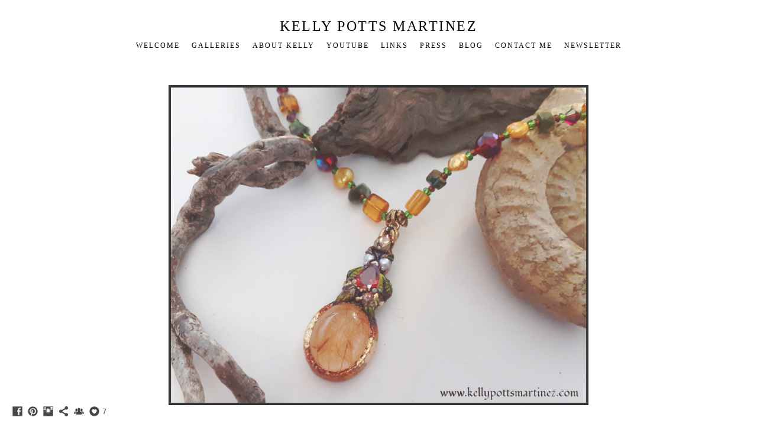

--- FILE ---
content_type: text/html; charset=UTF-8
request_url: https://www.kellypottsmartinez.com/jewellerysmallerpieces/20231009_095923-3
body_size: 8068
content:
<!doctype html>
<html lang="en" site-body ng-controller="baseController" prefix="og: http://ogp.me/ns#">
<head>
        <title>AUTUMN ROMANCE</title>
    <base href="/">
    <meta charset="UTF-8">
    <meta http-equiv="X-UA-Compatible" content="IE=edge,chrome=1">
    <meta name="viewport" content="width=device-width, initial-scale=1">

    <link rel="manifest" href="/manifest.webmanifest">

	
    <meta name="keywords" content="kellypottsmartinez.com, AUTUMN ROMANCE, Silver jewelry, wearable art, art jewelry, silver sculpture, mythological art, imaginative realism, ethical taxidermy, anthropomorphic taxidermy, rogue taxidermy, art taxidermy, doll sculpture, fantasy jewelry, fantasy jewellery, sculpture jewelry, Art Nouveau, mythic jewelry, talisman, spiritual, sideshow gaff, faery, fairy, mystical, taxidermy mouse, dressed mouse, stuffed mouse, character doll, ooak, original art, weird art">
    <meta name="generator" content="kellypottsmartinez.com">
    <meta name="author" content="kellypottsmartinez.com">

    <meta itemprop="name" content="AUTUMN ROMANCE">
    <meta itemprop="url" content="https://www.kellypottsmartinez.com/jewellerysmallerpieces/20231009_095923-3">

    <link rel="alternate" type="application/rss+xml" title="RSS AUTUMN ROMANCE" href="/extra/rss" />
    <!-- Open Graph data -->
    <meta property="og:title" name="title" content="AUTUMN ROMANCE">

	
    <meta property="og:site_name" content="Kelly  Potts Martinez Creator of Wearable Art Jewelry, Art Dolls, Ethical Taxidermy, Automata">
    <meta property="og:url" content="https://www.kellypottsmartinez.com/jewellerysmallerpieces/20231009_095923-3">
    <meta property="og:type" content="website">

            <!--    This part will not change dynamically: except for Gallery image-->

    <meta property="og:image" content="https://dvqlxo2m2q99q.cloudfront.net/000_clients/498458/page/20231009-095923-b3ac77.jpg">
    <meta property="og:image:height" content="1420">
    <meta property="og:image:width" content="1866">

    
    <meta property="fb:app_id" content="291101395346738">

    <!-- Twitter Card data -->
    <meta name="twitter:url" content="https://www.kellypottsmartinez.com/jewellerysmallerpieces/20231009_095923-3">
    <meta name="twitter:title" content="AUTUMN ROMANCE">

	
	<meta name="twitter:site" content="Kelly  Potts Martinez Creator of Wearable Art Jewelry, Art Dolls, Ethical Taxidermy, Automata">
    <meta name="twitter:creator" content="kellypottsmartinez.com">

    <link rel="dns-prefetch" href="https://cdn.portfolioboxdns.com">

    	
    <link rel="icon" href="https://cdn.portfolioboxdns.com/pb3/application/_img/app/favicon.png" type="image/png"/>
    <link rel="shortcut icon" href="https://cdn.portfolioboxdns.com/pb3/application/_img/app/favicon.png" type="image/png" />
    

	<!-- sourcecss -->
<link rel="stylesheet" href="https://cdn.portfolioboxdns.com/pb3/application/_output/pb.out.front.ver.1764936980995.css" />
<!-- /sourcecss -->

    

</head>
<body id="pb3-body" pb-style="siteBody.getStyles()" style="visibility: hidden;" ng-cloak class="{{siteBody.getClasses()}}" data-rightclick="{{site.EnableRightClick}}" data-imgshadow="{{site.ThumbDecorationHasShadow}}" data-imgradius="{{site.ThumbDecorationBorderRadius}}"  data-imgborder="{{site.ThumbDecorationBorderWidth}}">

<img ng-if="site.LogoDoUseFile == 1" ng-src="{{site.LogoFilePath}}" alt="" style="display:none;">

<pb-scrol-to-top></pb-scrol-to-top>

<div class="containerNgView" ng-view autoscroll="true" page-font-helper></div>

<div class="base" ng-cloak>
    <div ng-if="base.popup.show" class="popup">
        <div class="bg" ng-click="base.popup.close()"></div>
        <div class="content basePopup">
            <div ng-include="base.popup.view"></div>
        </div>
    </div>
</div>

<logout-front></logout-front>

<script src="https://cdn.portfolioboxdns.com/pb3/application/_output/3rd.out.front.ver.js"></script>

<!-- sourcejs -->
<script src="https://cdn.portfolioboxdns.com/pb3/application/_output/pb.out.front.ver.1764936980995.js"></script>
<!-- /sourcejs -->


<script>
    var isLoadedFromServer = true;
    var seeLiveMobApp = "";

    if(seeLiveMobApp == true || seeLiveMobApp == 1){
        if(pb.utils.isMobile() == true){
            pbAng.isMobileFront = seeLiveMobApp;
        }
    }
    var serverData = {
        siteJson : {"Guid":"1631MxlBzMnJJh0","Id":498458,"Url":"kellypottsmartinez.com","IsUnpublished":0,"SecondaryUrl":null,"AccountType":1,"LanguageId":0,"IsSiteLocked":0,"MetaValidationTag":null,"CustomCss":"","CustomHeaderBottom":null,"CustomBodyBottom":"","MobileLogoText":"Kelly  Potts Martinez","MobileMenuBoxColor":"#ffffff","MobileLogoDoUseFile":0,"MobileLogoFileName":null,"MobileLogoFileHeight":null,"MobileLogoFileWidth":null,"MobileLogoFileNameS3Id":null,"MobileLogoFilePath":null,"MobileLogoFontFamily":"'Century Gothic',CenturyGothic,AppleGothic","MobileLogoFontSize":"17px","MobileLogoFontVariant":"","MobileLogoFontColor":"#000000","MobileMenuFontFamily":"'Century Gothic',CenturyGothic,AppleGothic","MobileMenuFontSize":"14px","MobileMenuFontVariant":"","MobileMenuFontColor":"#000000","MobileMenuIconColor":"#000000","SiteTitle":"Kelly  Potts Martinez Creator of Wearable Art Jewelry, Art Dolls, Ethical Taxidermy, Automata","SeoKeywords":"Silver jewelry, wearable art, art jewelry, silver sculpture, mythological art, imaginative realism, ethical taxidermy, anthropomorphic taxidermy, rogue taxidermy, art taxidermy, doll sculpture, fantasy jewelry, fantasy jewellery, sculpture jewelry, Art Nouveau, mythic jewelry, talisman, spiritual, sideshow gaff, faery, fairy, mystical, taxidermy mouse, dressed mouse, stuffed mouse, character doll, ooak, original art, weird art","SeoDescription":"Silver wearable art jewelry sculpture, ethical anthropomorphic and rogue taxidermy, character doll sculpture, mythic mythological sculpture","ShowSocialMediaLinks":1,"SocialButtonStyle":3,"SocialButtonColor":"#474747","SocialShowShareButtons":1,"SocialFacebookShareUrl":"https:\/\/www.facebook.com\/artistkellypottsmartinez","SocialFacebookUrl":"https:\/\/www.facebook.com\/kelly.pottsmartinez","SocialTwitterUrl":null,"SocialFlickrUrl":null,"SocialLinkedInUrl":null,"SocialGooglePlusUrl":null,"SocialPinterestUrl":"https:\/\/www.pinterest.com\/kellydolly","SocialInstagramUrl":"https:\/\/www.instagram.com\/kellypottsmartinez","SocialBlogUrl":null,"SocialFollowButton":1,"SocialFacebookPicFileName":null,"SocialHideLikeButton":null,"SocialFacebookPicFileNameS3Id":null,"SocialFacebookPicFilePath":null,"BgImagePosition":1,"BgUseImage":null,"BgColor":"#ffffff","BgFileName":null,"BgFileWidth":null,"BgFileHeight":null,"BgFileNameS3Id":null,"BgFilePath":null,"BgBoxColor":"#ffffff","LogoDoUseFile":0,"LogoText":"Kelly  Potts Martinez","LogoFileName":null,"LogoFileHeight":null,"LogoFileWidth":null,"LogoFileNameS3Id":null,"LogoFilePath":null,"LogoDisplayHeight":null,"LogoFontFamily":"'Century Gothic',CenturyGothic,AppleGothic","LogoFontVariant":"","LogoFontSize":"24px","LogoFontColor":"#000000","LogoFontSpacing":"5px","LogoFontUpperCase":1,"ActiveMenuFontIsUnderline":0,"ActiveMenuFontIsItalic":0,"ActiveMenuFontIsBold":0,"ActiveMenuFontColor":"#ff8400","HoverMenuFontIsUnderline":0,"HoverMenuFontIsItalic":0,"HoverMenuFontIsBold":0,"HoverMenuBackgroundColor":null,"ActiveMenuBackgroundColor":null,"MenuFontFamily":"'Century Gothic',CenturyGothic,AppleGothic","MenuFontVariant":"","MenuFontSize":"12px","MenuFontColor":"#000000","MenuFontColorHover":"#ff8400","MenuBoxColor":"#ffffff","MenuBoxBorder":1,"MenuFontSpacing":"8px","MenuFontUpperCase":1,"H1FontFamily":"'Century Gothic',CenturyGothic,AppleGothic","H1FontVariant":"","H1FontColor":"#000000","H1FontSize":"22px","H1Spacing":"2px","H1UpperCase":1,"H2FontFamily":"'Century Gothic',CenturyGothic,AppleGothic","H2FontVariant":"","H2FontColor":"#000000","H2FontSize":"18px","H2Spacing":"1px","H2UpperCase":1,"H3FontFamily":"'Century Gothic',CenturyGothic,AppleGothic","H3FontVariant":"","H3FontColor":"#000000","H3FontSize":"17px","H3Spacing":"1px","H3UpperCase":0,"PFontFamily":"'Helvetica Neue',Helvetica,Arial,sans-serif","PFontVariant":"","PFontColor":"#474747","PFontSize":"12px","PLineHeight":"30px","PLinkColor":"#ff8400","PLinkColorHover":"#474747","PSpacing":"1px","PUpperCase":0,"ListFontFamily":"'Century Gothic',CenturyGothic,AppleGothic","ListFontVariant":"","ListFontColor":"#474747","ListFontSize":"11px","ListSpacing":"4px","ListUpperCase":1,"ButtonColor":"#000000","ButtonHoverColor":"#555555","ButtonTextColor":"#ffffff","SiteWidth":null,"ImageQuality":null,"DznLayoutGuid":1,"DsnLayoutViewFile":"horizontal01","DsnLayoutTitle":"horizontal01","DsnLayoutType":"wide","DsnMobileLayoutGuid":9,"DsnMobileLayoutViewFile":"mobilemenu09","DsnMobileLayoutTitle":"mobilemenu09","FaviconFileNameS3Id":null,"FaviconFileName":null,"FaviconFilePath":null,"ThumbDecorationBorderRadius":null,"ThumbDecorationBorderWidth":null,"ThumbDecorationBorderColor":"#474747","ThumbDecorationHasShadow":0,"MobileLogoDisplayHeight":"0px","IsFooterActive":0,"FooterContent":null,"MenuIsInfoBoxActive":0,"MenuInfoBoxText":"","MenuImageFileName":null,"MenuImageFileNameS3Id":null,"MenuImageFilePath":null,"FontCss":"","ShopSettings":{"Guid":"498458iW8Rzw30","SiteId":498458,"ShopName":"KELLY POTTS MARTINEZ","Email":"kellypottsmartinez@btinternet.com","ResponseSubject":"THANK YOU FOR YOUR ORDER","ResponseEmail":"Thank you for your order. We aim to dispatch all orders within 4 working days depending on carrier. Once the item has been shipped we will contact you with tracking number","ReceiptNote":"Your item will be shipped on receipt of full payment","PaymentMethod":"paypal","InvoiceDueDays":30,"HasStripeUserData":null,"Address":"164 ROSELANDS DRIVE","Zip":"TQ4 7BT","City":"PAIGNTON","CountryCode":"GB","OrgNr":null,"PayPalEmail":"marcpotts@btinternet.com","Currency":"GBP","ShippingInfo":"UK\/EU\/USA ITEMS UNDER \u00a3100 - these will be shipped using CORREOS INTERNATIONAL TRACKED AND SIGNED\nESPANA - Usamos CORREOS CERTIFICADO \nUK\/EU\/USA ITEMS OVER \u00a3100 - items will be sent by courier","ReturnPolicy":"Should there be a problem with your order please contact us within a week of receiving the item.","TermsConditions":"All items on a part payment plan remain the property of Kelly Potts until the item is completely paid for. \nItems will only be shipped once the item is paid for in full.\nOnce a dispatched item has been signed for at the buyer's delivery address the seller's liability for delivery is complete.\nAll items are copyright Kelly Potts Martinez.","ShippingRegions":[],"TaxRegions":[{"Guid":"498458aEJSHZFC","CountryCode":"WORLD","TaxPercent":0,"SiteId":498458,"created_at":"2017-01-22 12:06:40","updated_at":"2017-01-22 12:06:40"}]},"UserTranslatedText":{"Guid":"498458VFeufmlW","SiteId":498458,"Message":"Message","YourName":"Your Name","EnterTheLetters":"Enter The Letters","Send":"Send","ThankYou":"Thank You","Refresh":"Refresh","Follow":"Follow","Comment":"Comment","Share":"Share","CommentOnPage":"Comment On Page","ShareTheSite":"Share The Site","ShareThePage":"Share The Page","AddToCart":"Add To Cart","ItemWasAddedToTheCart":"Item Was Added To The Cart","Item":"Item","YourCart":"Your Cart","YourInfo":"Your Info","Quantity":"Quantity","Product":"Product","ItemInCart":"Item In Cart","BillingAddress":"Billing Address","ShippingAddress":"Shipping Address","OrderSummary":"Order Summary","ProceedToPay":"Proceed To Payment","Payment":"Payment","CardPayTitle":"Credit card information","PaypalPayTitle":"This shop uses paypal to process your payment","InvoicePayTitle":"This shop uses invoice to collect your payment","ProceedToPaypal":"Proceed to paypal to pay","ConfirmInvoice":"Confirm and receive invoice","NameOnCard":"Name on card","APrice":"A Price","Options":"Options","SelectYourCountry":"Select Your Country","Remove":"Remove","NetPrice":"Net Price","Vat":"Vat","ShippingCost":"Shipping Cost","TotalPrice":"Total Price","Name":"Name","Address":"Address","Zip":"Zip","City":"City","State":"State\/Province","Country":"Country","Email":"Email","Phone":"Phone","ShippingInfo":"Shipping Info","Checkout":"Checkout","Organization":"Organization","DescriptionOrder":"Description","InvoiceDate":"Invoice Date","ReceiptDate":"Receipt Date","AmountDue":"Amount Due","AmountPaid":"Amount Paid","ConfirmAndCheckout":"Confirm And Checkout","Back":"Back","Pay":"Pay","ClickToPay":"Click To Pay","AnErrorHasOccurred":"An Error Has Occurred","PleaseContactUs":"Please Contact Us","Receipt":"Receipt","Print":"Print","Date":"Date","OrderNr":"Order Number","PayedWith":"Paid With","Seller":"Seller","HereIsYourReceipt":"Here Is Your Receipt","AcceptTheTerms":"Accept The Terms","Unsubscribe":"Unsubscribe","ViewThisOnline":"View This Online","Price":"Price","SubTotal":"Subtotal","Tax":"Tax","OrderCompleteMessage":"Please download your receipt.","DownloadReceipt":"Download Receipt","ReturnTo":"Return to site","ItemPurchasedFrom":"items was purchased from","SameAs":"Same As","SoldOut":"SOLD OUT","ThisPageIsLocked":"This page is locked","Invoice":"Invoice","BillTo":"Bill to:","Ref":"Reference no.","DueDate":"Due date","Notes":"Notes:","CookieMessage":"We are using cookies to give you the best experience on our site. By continuing to use this website you are agreeing to the use of cookies.","CompleteOrder":"Thank you for your order!","Prev":"Previous","Next":"Next","Tags":"Tags","Description":"Description","Educations":"Education","Experiences":"Experience","Awards":"Awards","Exhibitions":"Exhibitions","Skills":"Skills","Interests":"Interests","Languages":"Languages","Contacts":"Contacts","Present":"Present","created_at":"2016-02-01 12:22:17","updated_at":"2016-02-01 12:22:17"},"GoogleAnalyticsSnippet":"","GoogleAnalyticsObjects":null,"EnableRightClick":1,"EnableCookie":0,"EnableRSS":null,"SiteBGThumb":null,"ClubType":null,"ClubMemberAtSiteId":null,"ProfileImageFileName":null,"ProfileImageS3Id":null,"CoverImageFileName":null,"CoverImageS3Id":null,"ProfileImageFilePath":null,"CoverImageFilePath":null,"StandardBgImage":null,"NrOfProLikes":7,"NrOfFreeLikes":0,"NrOfLikes":7,"ClientCountryCode":"ES","HasRequestedSSLCert":3,"CertNextUpdateDate":1728484257,"IsFlickrWizardComplete":null,"FlickrNsId":null,"SignUpAccountType":null,"created_at":1454325736000},
        pageJson : '',
        menuJson : [{"Guid":"498458wG9PIbBs","SiteId":498458,"PageGuid":"498458ZmRI4ySb","Title":"WELCOME ","Url":"\/welcome","Target":"_self","ListOrder":0,"ParentGuid":null,"created_at":"2017-05-14 18:01:06","updated_at":"2024-02-03 17:48:03","Children":[]},{"Guid":"498458p93wRmDp","SiteId":498458,"PageGuid":"498458DCaA7cac","Title":"GALLERIES","Url":"\/galleries","Target":"_self","ListOrder":1,"ParentGuid":null,"created_at":"2023-07-17 15:50:37","updated_at":"2023-07-21 18:10:43","Children":[{"Guid":"4984588mxhMZ27","SiteId":498458,"PageGuid":"498458ZO9gjftj","Title":"WEARABLE ART JEWELLERY","Url":"\/wearableartjewellery","Target":"_self","ListOrder":0,"ParentGuid":"498458p93wRmDp","created_at":"2023-07-17 15:55:37","updated_at":"2023-07-17 15:56:07","Children":[{"Guid":"4984587VFWtviG","SiteId":498458,"PageGuid":"498458Ex6FLQqp","Title":"SILVER WEARABLE ART JEWELLERY","Url":"\/silverewarableartjewellery","Target":"_self","ListOrder":0,"ParentGuid":"4984588mxhMZ27","created_at":"2023-07-21 15:59:43","updated_at":"2023-07-21 17:59:43","Children":[]},{"Guid":"498458TW2Gtg3a","SiteId":498458,"PageGuid":"498458OrwxYurt","Title":"MIXED MEDIA JEWELLERY","Url":"\/mixedmediajewellery","Target":"_self","ListOrder":1,"ParentGuid":"4984588mxhMZ27","created_at":"2023-07-21 16:25:42","updated_at":"2023-07-21 16:31:13","Children":[]}]},{"Guid":"498458e9julLi2","SiteId":498458,"PageGuid":"498458URX2RVXm","Title":"CHARACTER ART DOLLS","Url":"\/characterartdolls","Target":"_self","ListOrder":1,"ParentGuid":"498458p93wRmDp","created_at":"2023-07-17 15:56:07","updated_at":"2023-07-17 15:56:37","Children":[{"Guid":"498458eXvL9ngp","SiteId":498458,"PageGuid":"498458pgI4PZFb","Title":"FOLKLORE CHARACTERS","Url":"\/folklorecharacters","Target":"_self","ListOrder":0,"ParentGuid":"498458e9julLi2","created_at":"2023-07-19 16:02:41","updated_at":"2023-07-21 18:11:13","Children":[]},{"Guid":"498458Wo17VDpx","SiteId":498458,"PageGuid":"498458MVrnBNVY","Title":"ANIMAL DOLLS","Url":"\/animaldolls","Target":"_self","ListOrder":1,"ParentGuid":"498458e9julLi2","created_at":"2023-07-19 16:35:11","updated_at":"2023-07-19 16:59:11","Children":[]},{"Guid":"498458CAac2QdL","SiteId":498458,"PageGuid":"498458LV5ClBbP","Title":"WALL ART PIECES","Url":"\/wallartpieces","Target":"_self","ListOrder":2,"ParentGuid":"498458e9julLi2","created_at":"2023-07-19 16:54:41","updated_at":"2023-07-19 16:59:42","Children":[]}]},{"Guid":"498458BxNflBs6","SiteId":498458,"PageGuid":"498458tYXhxObL","Title":"AUTOMATA","Url":"\/automata","Target":"_self","ListOrder":2,"ParentGuid":"498458p93wRmDp","created_at":"2023-07-17 16:01:07","updated_at":"2023-07-19 16:59:11","Children":[]},{"Guid":"498458OJX3oLj7","SiteId":498458,"PageGuid":"498458Qgx6HALR","Title":"ETHICAL TAXIDERMY","Url":"\/ethicaltaxidermy","Target":"_self","ListOrder":3,"ParentGuid":"498458p93wRmDp","created_at":"2023-07-17 15:56:37","updated_at":"2023-07-19 16:59:11","Children":[{"Guid":"4984583ZO5kPA7","SiteId":498458,"PageGuid":"498458w37uD4eB","Title":"TAXIDERMY MAMMALS","Url":"\/taxidermymammals","Target":"_self","ListOrder":0,"ParentGuid":"498458OJX3oLj7","created_at":"2023-07-18 17:21:16","updated_at":"2023-07-18 17:22:46","Children":[]},{"Guid":"498458xIYaX8m9","SiteId":498458,"PageGuid":"498458PnLSVPF4","Title":"TAXIDERMY MICE","Url":"\/taxidermymice","Target":"_self","ListOrder":1,"ParentGuid":"498458OJX3oLj7","created_at":"2023-07-18 17:19:46","updated_at":"2023-07-18 17:22:46","Children":[]},{"Guid":"498458e9fdo6WY","SiteId":498458,"PageGuid":"498458wJ3AzS4q","Title":"TAXIDERMY BIRDS","Url":"\/taxidermybirds","Target":"_self","ListOrder":2,"ParentGuid":"498458OJX3oLj7","created_at":"2023-07-18 17:20:46","updated_at":"2023-07-18 17:22:46","Children":[]}]},{"Guid":"498458auut3zTl","SiteId":498458,"PageGuid":"498458eK4aklaB","Title":"SMALLER ART PIECES","Url":"\/smallerartpieces","Target":"_self","ListOrder":4,"ParentGuid":"498458p93wRmDp","created_at":"2023-07-18 17:05:16","updated_at":"2023-07-19 16:59:11","Children":[]}]},{"Guid":"49845893aEYibz","SiteId":498458,"PageGuid":"498458wZb18bg2","Title":"ABOUT KELLY","Url":"\/aboutme","Target":"_self","ListOrder":3,"ParentGuid":null,"created_at":"2016-02-07 15:23:48","updated_at":"2023-08-23 13:18:34","Children":[{"Guid":"498458hB3Xotbr","SiteId":498458,"PageGuid":"498458AN5upbpU","Title":"Once Upon A Time I made costumes for film and theatre","Url":"\/onceuponatimeimadecostumesforfilmandtheatre","Target":"_self","ListOrder":0,"ParentGuid":"49845893aEYibz","created_at":"2018-05-03 18:39:40","updated_at":"2018-05-18 13:47:46","Children":[]},{"Guid":"498458Y8TPTeyv","SiteId":498458,"PageGuid":"498458m4ifsGbN","Title":"GDPR & your privacy","Url":"\/gdpryourprivacy","Target":"_self","ListOrder":1,"ParentGuid":"49845893aEYibz","created_at":"2018-05-18 13:41:16","updated_at":"2018-05-18 13:47:17","Children":[]}]},{"Guid":"498458juFnv58O","SiteId":498458,"PageGuid":"49845870mHuhOr","Title":" YouTube","Url":"\/talesoffeyfolkyoutube","Target":"_self","ListOrder":4,"ParentGuid":null,"created_at":"2023-07-17 15:01:33","updated_at":"2023-12-31 10:12:02","Children":[]},{"Guid":"498458gBmoGoVB","SiteId":498458,"PageGuid":"498458cc0lCYQI","Title":" Links","Url":"\/kellyslinkspage","Target":"_self","ListOrder":5,"ParentGuid":null,"created_at":"2021-08-04 16:00:09","updated_at":"2023-12-31 10:13:33","Children":[{"Guid":"498458jcpluht8","SiteId":498458,"PageGuid":"498458Gsoi71VN","Title":"LINKS TO FRIENDS & PROJECTS","Url":"\/linkstofriendsprojects","Target":"_self","ListOrder":0,"ParentGuid":"498458gBmoGoVB","created_at":"2024-03-28 10:10:48","updated_at":"2024-03-28 10:11:18","Children":[]}]},{"Guid":"498458CvMXPNpu","SiteId":498458,"PageGuid":"498458GPInAg1L","Title":"Press","Url":"\/pressinfoarticles","Target":"_self","ListOrder":6,"ParentGuid":null,"created_at":"2019-04-03 14:08:04","updated_at":"2023-12-31 10:13:33","Children":[]},{"Guid":"498458c7sb4ttK","SiteId":498458,"PageGuid":"498458R38R8I0Z","Title":"BLOG","Url":"\/blog","Target":"_self","ListOrder":7,"ParentGuid":null,"created_at":"2023-07-17 15:53:07","updated_at":"2023-12-31 10:12:32","Children":[]},{"Guid":"498458pnvVDrWh","SiteId":498458,"PageGuid":"498458zKJRtToO","Title":"CONTACT ME","Url":"\/contactme","Target":"_self","ListOrder":8,"ParentGuid":null,"created_at":"2023-07-24 17:40:01","updated_at":"2023-07-24 17:40:01","Children":[]},{"Guid":"498458uEjem6YN","SiteId":498458,"PageGuid":"498458BOAksjs5","Title":"Newsletter ","Url":"\/newsletter-hwgs","Target":"_self","ListOrder":9,"ParentGuid":null,"created_at":"2024-02-12 16:42:47","updated_at":"2024-03-28 09:43:48","Children":[]}],
        timestamp: 1762622169,
        resourceVer: 379,
        frontDictionaryJson: {"common":{"text404":"The page you are looking for does not exist!","noStartPage":"You don't have a start page","noStartPageText1":"Use any page as your start page or create a new page.","noStartPageText2":"How do I use an an existing page as my start page?","noStartPageText3":"- Click on PAGES (In the admin panel to the right)","noStartPageText4":"- Click on the page you want to have as your start page.","noStartPageText5":"- Toggle the Start page switch.","noStartPage2":"This website doesn't have any start page","loginAt":"Login at","toManage":"to manage the website.","toAddContent":"to add content.","noContent1":"Create your first page","noContent11":"Create your first page","noContent111":"Click on New Page","noContent2":"Click on <span>new page<\/span> to add your content to galleries, blogs, e-commerce and much more","noContent":"This website doesn't have any content","onlinePortfolioWebsite":"Online portfolio website","addToCartMessage":"The item has been added to your cart","iaccepthe":"I accept the","termsandconditions":"terms & conditions","andthe":"and the","returnpolicy":"return policy","admin":"Admin","back":"Back","edit":"Edit","appreciate":"Appreciate","portfolioboxLikes":"Portfoliobox Likes","like":"Like","youCanOnlyLikeOnce":"You can only like once","search":"Search","blog":"Blog","allow":"Allow","allowNecessary":"Allow Necessary","leaveWebsite":"Leave Website"},"monthName":{"january":"January","february":"February","march":"March","april":"April","may":"May","june":"June","july":"July","august":"August","september":"September","october":"October","november":"November","december":"December"}}    };

    var allowinfscroll = "false";
    allowinfscroll = (allowinfscroll == undefined) ? true : (allowinfscroll == 'true') ? true : false;

    var isAdmin = false;
    var addScroll = false;
    var expTimer = false;

    $('body').css({
        visibility: 'visible'
    });

    pb.initializer.start(serverData,isAdmin,function(){
        pbAng.App.start();
    });

    //add for custom JS
    var tempObj = {};
</script>

<script>
    window.pb_analytic = {
        ver: 3,
        s_id: (pb && pb.data && pb.data.site) ? pb.data.site.Id : 0,
        h_s_id: "72911a1671284f30717abfa7a4d40263",
    }
</script>
<script defer src="https://cdn.portfolioboxdns.com/0000_static/app/analytics.min.js"></script>


<!--<script type="text/javascript" src="https://maps.google.com/maps/api/js?sensor=true"></script>-->


                    <script type="application/ld+json">
                    {
                        "@context": "https://schema.org/",
                        "@type": "WebSite",
                        "url": "https://www.kellypottsmartinez.com/jewellerysmallerpieces",
                        "name": "Kelly  Potts Martinez Creator of Wearable Art Jewelry, Art Dolls, Ethical Taxidermy, Automata",
                        "author": {
                            "@type": "Person",
                            "name": "Kelly  Potts Martinez"
                        },
                        "description": "Silver wearable art jewelry sculpture, ethical anthropomorphic and rogue taxidermy, character doll sculpture, mythic mythological sculpture",
                        "publisher": "Kelly  Potts Martinez Creator of Wearable Art Jewelry, Art Dolls, Ethical Taxidermy, Automata"
                    }
                    </script>
                
                        <script type="application/ld+json">
                        {
                            "@context": "https://schema.org/",
                            "@type": "Product",
                            "url": "https://www.kellypottsmartinez.com/jewellerysmallerpieces/20231009_095923-3",
                            "description": "



A mixed media piece sculpted entirely in clay that has then been beautifully e",
                            "name": "AUTUMN ROMANCE",
                            "offers": {
                                "@type": "Offer",
                                "price": "300",
                                "priceCurrency": "GBP"
                        ,
                                    "availability": "https://schema.org/InStock"
                                }
                            ,"image":[
                                {
                                    "@type": "ImageObject",
                                    "image": "https://dvqlxo2m2q99q.cloudfront.net/000_clients/498458/page/20231009-095923-b3ac77.jpg",
                                    "contentUrl": "https://dvqlxo2m2q99q.cloudfront.net/000_clients/498458/page/20231009-095923-b3ac77.jpg",
                                    "description": "AUTUMN ROMANCE",
                                    "name": "AUTUMN ROMANCE",
                                    "height": "1420",
                                    "width": "1866"
                                }
                                ]
                        }
                        </script>
                        
<script src="https://www.google.com/recaptcha/api.js?render=explicit" defer></script>

</body>
<return-to-mobile-app></return-to-mobile-app>
<public-cookie></public-cookie>
</html>